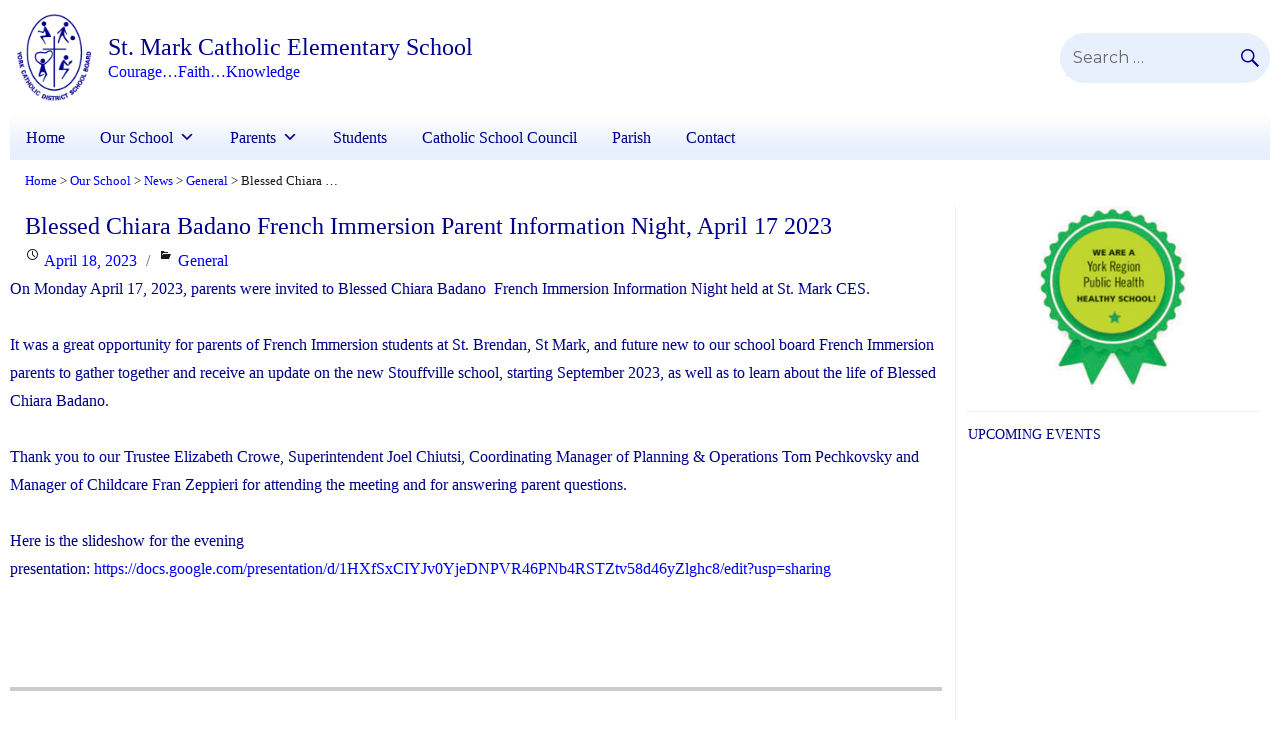

--- FILE ---
content_type: text/html; charset=UTF-8
request_url: https://smk.ycdsb.ca/2023/04/18/blessed-chiara-badano-french-immersion-parent-information-night-april-17-2023/
body_size: 18601
content:
<!DOCTYPE html>
<html dir="ltr" lang="en-CA" prefix="og: https://ogp.me/ns#" class="no-js">
<head>
    <!-- Google Tag Manager -->
    <script>(function(w,d,s,l,i){w[l]=w[l]||[];w[l].push({'gtm.start':
    new Date().getTime(),event:'gtm.js'});var f=d.getElementsByTagName(s)[0],
    j=d.createElement(s),dl=l!='dataLayer'?'&l='+l:'';j.async=true;j.src=
    'https://www.googletagmanager.com/gtm.js?id='+i+dl;f.parentNode.insertBefore(j,f);
    })(window,document,'script','dataLayer','GTM-5W89J7');</script>
    <!-- End Google Tag Manager -->
	<meta charset="UTF-8">
	<meta name="viewport" content="width=device-width, initial-scale=1">
	<link rel="profile" href="http://gmpg.org/xfn/11">
		<link rel="stylesheet" href="https://use.fontawesome.com/releases/v5.6.1/css/all.css" integrity="sha384-gfdkjb5BdAXd+lj+gudLWI+BXq4IuLW5IT+brZEZsLFm++aCMlF1V92rMkPaX4PP" crossorigin="anonymous">
	<script>(function(html){html.className = html.className.replace(/\bno-js\b/,'js')})(document.documentElement);</script>
<title>Blessed Chiara Badano French Immersion Parent Information Night, April 17 2023 - St. Mark Catholic Elementary School</title>

		<!-- All in One SEO 4.5.7.3 - aioseo.com -->
		<meta name="description" content="On Monday April 17, 2023, parents were invited to Blessed Chiara Badano French Immersion Information Night held at St. Mark CES. It was a great opportunity for parents of French Immersion students at St. Brendan, St Mark, and future new to our school board French Immersion parents to gather together and receive an update on" />
		<meta name="robots" content="max-image-preview:large" />
		<link rel="canonical" href="https://smk.ycdsb.ca/2023/04/18/blessed-chiara-badano-french-immersion-parent-information-night-april-17-2023/" />
		<meta name="generator" content="All in One SEO (AIOSEO) 4.5.7.3" />
		<meta property="og:locale" content="en_US" />
		<meta property="og:site_name" content="St. Mark Catholic Elementary School - Courage...Faith...Knowledge" />
		<meta property="og:type" content="article" />
		<meta property="og:title" content="Blessed Chiara Badano French Immersion Parent Information Night, April 17 2023 - St. Mark Catholic Elementary School" />
		<meta property="og:description" content="On Monday April 17, 2023, parents were invited to Blessed Chiara Badano French Immersion Information Night held at St. Mark CES. It was a great opportunity for parents of French Immersion students at St. Brendan, St Mark, and future new to our school board French Immersion parents to gather together and receive an update on" />
		<meta property="og:url" content="https://smk.ycdsb.ca/2023/04/18/blessed-chiara-badano-french-immersion-parent-information-night-april-17-2023/" />
		<meta property="og:image" content="https://smk.ycdsb.ca/wp-content/uploads/sites/87/2023/07/cropped-ycdsb_school_front_Asset-136.png" />
		<meta property="og:image:secure_url" content="https://smk.ycdsb.ca/wp-content/uploads/sites/87/2023/07/cropped-ycdsb_school_front_Asset-136.png" />
		<meta property="og:image:width" content="220" />
		<meta property="og:image:height" content="220" />
		<meta property="article:published_time" content="2023-04-18T17:34:15+00:00" />
		<meta property="article:modified_time" content="2023-04-18T17:41:39+00:00" />
		<meta name="twitter:card" content="summary_large_image" />
		<meta name="twitter:site" content="@SMKycdsb" />
		<meta name="twitter:title" content="Blessed Chiara Badano French Immersion Parent Information Night, April 17 2023 - St. Mark Catholic Elementary School" />
		<meta name="twitter:description" content="On Monday April 17, 2023, parents were invited to Blessed Chiara Badano French Immersion Information Night held at St. Mark CES. It was a great opportunity for parents of French Immersion students at St. Brendan, St Mark, and future new to our school board French Immersion parents to gather together and receive an update on" />
		<meta name="twitter:creator" content="@SMKycdsb" />
		<meta name="twitter:image" content="https://smk.ycdsb.ca/wp-content/uploads/sites/87/2023/07/cropped-ycdsb_school_front_Asset-136.png" />
		<script type="application/ld+json" class="aioseo-schema">
			{"@context":"https:\/\/schema.org","@graph":[{"@type":"BlogPosting","@id":"https:\/\/smk.ycdsb.ca\/2023\/04\/18\/blessed-chiara-badano-french-immersion-parent-information-night-april-17-2023\/#blogposting","name":"Blessed Chiara Badano French Immersion Parent Information Night, April 17 2023 - St. Mark Catholic Elementary School","headline":"Blessed Chiara Badano French Immersion Parent Information Night, April 17 2023","author":{"@id":"https:\/\/smk.ycdsb.ca\/author\/mireille-walterycdsb-ca\/#author"},"publisher":{"@id":"https:\/\/smk.ycdsb.ca\/#organization"},"image":{"@type":"ImageObject","url":"https:\/\/smk.ycdsb.ca\/wp-content\/uploads\/sites\/87\/2023\/07\/cropped-ycdsb_school_front_Asset-136.png","@id":"https:\/\/smk.ycdsb.ca\/#articleImage","width":220,"height":220},"datePublished":"2023-04-18T13:34:15-04:00","dateModified":"2023-04-18T13:41:39-04:00","inLanguage":"en-CA","mainEntityOfPage":{"@id":"https:\/\/smk.ycdsb.ca\/2023\/04\/18\/blessed-chiara-badano-french-immersion-parent-information-night-april-17-2023\/#webpage"},"isPartOf":{"@id":"https:\/\/smk.ycdsb.ca\/2023\/04\/18\/blessed-chiara-badano-french-immersion-parent-information-night-april-17-2023\/#webpage"},"articleSection":"General"},{"@type":"BreadcrumbList","@id":"https:\/\/smk.ycdsb.ca\/2023\/04\/18\/blessed-chiara-badano-french-immersion-parent-information-night-april-17-2023\/#breadcrumblist","itemListElement":[{"@type":"ListItem","@id":"https:\/\/smk.ycdsb.ca\/#listItem","position":1,"name":"Home","item":"https:\/\/smk.ycdsb.ca\/","nextItem":"https:\/\/smk.ycdsb.ca\/2023\/04\/18\/blessed-chiara-badano-french-immersion-parent-information-night-april-17-2023\/#listItem"},{"@type":"ListItem","@id":"https:\/\/smk.ycdsb.ca\/2023\/04\/18\/blessed-chiara-badano-french-immersion-parent-information-night-april-17-2023\/#listItem","position":2,"name":"2023","item":"https:\/\/smk.ycdsb.ca\/2023\/04\/18\/blessed-chiara-badano-french-immersion-parent-information-night-april-17-2023\/","nextItem":"https:\/\/smk.ycdsb.ca\/2023\/04\/#listItem","previousItem":"https:\/\/smk.ycdsb.ca\/#listItem"},{"@type":"ListItem","@id":"https:\/\/smk.ycdsb.ca\/2023\/04\/#listItem","position":3,"name":"April","item":"https:\/\/smk.ycdsb.ca\/2023\/04\/","nextItem":"https:\/\/smk.ycdsb.ca\/2023\/04\/18\/#listItem","previousItem":"https:\/\/smk.ycdsb.ca\/2023\/04\/18\/blessed-chiara-badano-french-immersion-parent-information-night-april-17-2023\/#listItem"},{"@type":"ListItem","@id":"https:\/\/smk.ycdsb.ca\/2023\/04\/18\/#listItem","position":4,"name":"18","item":"https:\/\/smk.ycdsb.ca\/2023\/04\/18\/","nextItem":"https:\/\/smk.ycdsb.ca\/2023\/04\/18\/blessed-chiara-badano-french-immersion-parent-information-night-april-17-2023\/#listItem","previousItem":"https:\/\/smk.ycdsb.ca\/2023\/04\/#listItem"},{"@type":"ListItem","@id":"https:\/\/smk.ycdsb.ca\/2023\/04\/18\/blessed-chiara-badano-french-immersion-parent-information-night-april-17-2023\/#listItem","position":5,"name":"Blessed Chiara Badano French Immersion Parent Information Night, April 17 2023","previousItem":"https:\/\/smk.ycdsb.ca\/2023\/04\/18\/#listItem"}]},{"@type":"Organization","@id":"https:\/\/smk.ycdsb.ca\/#organization","name":"St. Mark Catholic Elementary School","url":"https:\/\/smk.ycdsb.ca\/","logo":{"@type":"ImageObject","url":"https:\/\/smk.ycdsb.ca\/wp-content\/uploads\/sites\/87\/2023\/07\/cropped-ycdsb_school_front_Asset-136.png","@id":"https:\/\/smk.ycdsb.ca\/2023\/04\/18\/blessed-chiara-badano-french-immersion-parent-information-night-april-17-2023\/#organizationLogo","width":220,"height":220},"image":{"@id":"https:\/\/smk.ycdsb.ca\/#organizationLogo"},"sameAs":["https:\/\/twitter.com\/SMKycdsb"]},{"@type":"Person","@id":"https:\/\/smk.ycdsb.ca\/author\/mireille-walterycdsb-ca\/#author","url":"https:\/\/smk.ycdsb.ca\/author\/mireille-walterycdsb-ca\/","name":"Mireille Walter","image":{"@type":"ImageObject","@id":"https:\/\/smk.ycdsb.ca\/2023\/04\/18\/blessed-chiara-badano-french-immersion-parent-information-night-april-17-2023\/#authorImage","url":"https:\/\/secure.gravatar.com\/avatar\/c6079570d7a3880b9c9856a4c988e922?s=96&d=mm&r=g","width":96,"height":96,"caption":"Mireille Walter"}},{"@type":"WebPage","@id":"https:\/\/smk.ycdsb.ca\/2023\/04\/18\/blessed-chiara-badano-french-immersion-parent-information-night-april-17-2023\/#webpage","url":"https:\/\/smk.ycdsb.ca\/2023\/04\/18\/blessed-chiara-badano-french-immersion-parent-information-night-april-17-2023\/","name":"Blessed Chiara Badano French Immersion Parent Information Night, April 17 2023 - St. Mark Catholic Elementary School","description":"On Monday April 17, 2023, parents were invited to Blessed Chiara Badano French Immersion Information Night held at St. Mark CES. It was a great opportunity for parents of French Immersion students at St. Brendan, St Mark, and future new to our school board French Immersion parents to gather together and receive an update on","inLanguage":"en-CA","isPartOf":{"@id":"https:\/\/smk.ycdsb.ca\/#website"},"breadcrumb":{"@id":"https:\/\/smk.ycdsb.ca\/2023\/04\/18\/blessed-chiara-badano-french-immersion-parent-information-night-april-17-2023\/#breadcrumblist"},"author":{"@id":"https:\/\/smk.ycdsb.ca\/author\/mireille-walterycdsb-ca\/#author"},"creator":{"@id":"https:\/\/smk.ycdsb.ca\/author\/mireille-walterycdsb-ca\/#author"},"datePublished":"2023-04-18T13:34:15-04:00","dateModified":"2023-04-18T13:41:39-04:00"},{"@type":"WebSite","@id":"https:\/\/smk.ycdsb.ca\/#website","url":"https:\/\/smk.ycdsb.ca\/","name":"St. Mark Catholic Elementary School","description":"Courage...Faith...Knowledge","inLanguage":"en-CA","publisher":{"@id":"https:\/\/smk.ycdsb.ca\/#organization"}}]}
		</script>
		<!-- All in One SEO -->

<link rel='dns-prefetch' href='//cdn.datatables.net' />
<link rel='dns-prefetch' href='//www.googletagmanager.com' />
<link rel='dns-prefetch' href='//fonts.googleapis.com' />
<link rel="alternate" type="application/rss+xml" title="St. Mark Catholic Elementary School &raquo; Feed" href="https://smk.ycdsb.ca/feed/" />
<link rel="alternate" type="application/rss+xml" title="St. Mark Catholic Elementary School &raquo; Comments Feed" href="https://smk.ycdsb.ca/comments/feed/" />
<script type="text/javascript">
window._wpemojiSettings = {"baseUrl":"https:\/\/s.w.org\/images\/core\/emoji\/14.0.0\/72x72\/","ext":".png","svgUrl":"https:\/\/s.w.org\/images\/core\/emoji\/14.0.0\/svg\/","svgExt":".svg","source":{"concatemoji":"https:\/\/smk.ycdsb.ca\/wp-includes\/js\/wp-emoji-release.min.js?ver=6.1.1"}};
/*! This file is auto-generated */
!function(e,a,t){var n,r,o,i=a.createElement("canvas"),p=i.getContext&&i.getContext("2d");function s(e,t){var a=String.fromCharCode,e=(p.clearRect(0,0,i.width,i.height),p.fillText(a.apply(this,e),0,0),i.toDataURL());return p.clearRect(0,0,i.width,i.height),p.fillText(a.apply(this,t),0,0),e===i.toDataURL()}function c(e){var t=a.createElement("script");t.src=e,t.defer=t.type="text/javascript",a.getElementsByTagName("head")[0].appendChild(t)}for(o=Array("flag","emoji"),t.supports={everything:!0,everythingExceptFlag:!0},r=0;r<o.length;r++)t.supports[o[r]]=function(e){if(p&&p.fillText)switch(p.textBaseline="top",p.font="600 32px Arial",e){case"flag":return s([127987,65039,8205,9895,65039],[127987,65039,8203,9895,65039])?!1:!s([55356,56826,55356,56819],[55356,56826,8203,55356,56819])&&!s([55356,57332,56128,56423,56128,56418,56128,56421,56128,56430,56128,56423,56128,56447],[55356,57332,8203,56128,56423,8203,56128,56418,8203,56128,56421,8203,56128,56430,8203,56128,56423,8203,56128,56447]);case"emoji":return!s([129777,127995,8205,129778,127999],[129777,127995,8203,129778,127999])}return!1}(o[r]),t.supports.everything=t.supports.everything&&t.supports[o[r]],"flag"!==o[r]&&(t.supports.everythingExceptFlag=t.supports.everythingExceptFlag&&t.supports[o[r]]);t.supports.everythingExceptFlag=t.supports.everythingExceptFlag&&!t.supports.flag,t.DOMReady=!1,t.readyCallback=function(){t.DOMReady=!0},t.supports.everything||(n=function(){t.readyCallback()},a.addEventListener?(a.addEventListener("DOMContentLoaded",n,!1),e.addEventListener("load",n,!1)):(e.attachEvent("onload",n),a.attachEvent("onreadystatechange",function(){"complete"===a.readyState&&t.readyCallback()})),(e=t.source||{}).concatemoji?c(e.concatemoji):e.wpemoji&&e.twemoji&&(c(e.twemoji),c(e.wpemoji)))}(window,document,window._wpemojiSettings);
</script>
<style type="text/css">
img.wp-smiley,
img.emoji {
	display: inline !important;
	border: none !important;
	box-shadow: none !important;
	height: 1em !important;
	width: 1em !important;
	margin: 0 0.07em !important;
	vertical-align: -0.1em !important;
	background: none !important;
	padding: 0 !important;
}
</style>
	<link rel='stylesheet' id='wp-block-library-css' href='https://smk.ycdsb.ca/wp-includes/css/dist/block-library/style.min.css?ver=6.1.1' type='text/css' media='all' />
<style id='safe-svg-svg-icon-style-inline-css' type='text/css'>
.safe-svg-cover{text-align:center}.safe-svg-cover .safe-svg-inside{display:inline-block;max-width:100%}.safe-svg-cover svg{height:100%;max-height:100%;max-width:100%;width:100%}

</style>
<link rel='stylesheet' id='ugb-style-css-v2-css' href='https://smk.ycdsb.ca/wp-content/plugins/stackable-ultimate-gutenberg-blocks/dist/deprecated/frontend_blocks_deprecated_v2.css?ver=3.12.8' type='text/css' media='all' />
<style id='ugb-style-css-v2-inline-css' type='text/css'>
:root {--stk-block-width-default-detected: 840px;}
:root {
			--content-width: 840px;
		}
</style>
<link rel='stylesheet' id='mediaelement-css' href='https://smk.ycdsb.ca/wp-includes/js/mediaelement/mediaelementplayer-legacy.min.css?ver=4.2.17' type='text/css' media='all' />
<link rel='stylesheet' id='wp-mediaelement-css' href='https://smk.ycdsb.ca/wp-includes/js/mediaelement/wp-mediaelement.min.css?ver=6.1.1' type='text/css' media='all' />
<link rel='stylesheet' id='view_editor_gutenberg_frontend_assets-css' href='https://smk.ycdsb.ca/wp-content/plugins/wp-views/public/css/views-frontend.css?ver=3.6.19' type='text/css' media='all' />
<style id='view_editor_gutenberg_frontend_assets-inline-css' type='text/css'>
.wpv-sort-list-dropdown.wpv-sort-list-dropdown-style-default > span.wpv-sort-list,.wpv-sort-list-dropdown.wpv-sort-list-dropdown-style-default .wpv-sort-list-item {border-color: #cdcdcd;}.wpv-sort-list-dropdown.wpv-sort-list-dropdown-style-default .wpv-sort-list-item a {color: #444;background-color: #fff;}.wpv-sort-list-dropdown.wpv-sort-list-dropdown-style-default a:hover,.wpv-sort-list-dropdown.wpv-sort-list-dropdown-style-default a:focus {color: #000;background-color: #eee;}.wpv-sort-list-dropdown.wpv-sort-list-dropdown-style-default .wpv-sort-list-item.wpv-sort-list-current a {color: #000;background-color: #eee;}
.wpv-sort-list-dropdown.wpv-sort-list-dropdown-style-default > span.wpv-sort-list,.wpv-sort-list-dropdown.wpv-sort-list-dropdown-style-default .wpv-sort-list-item {border-color: #cdcdcd;}.wpv-sort-list-dropdown.wpv-sort-list-dropdown-style-default .wpv-sort-list-item a {color: #444;background-color: #fff;}.wpv-sort-list-dropdown.wpv-sort-list-dropdown-style-default a:hover,.wpv-sort-list-dropdown.wpv-sort-list-dropdown-style-default a:focus {color: #000;background-color: #eee;}.wpv-sort-list-dropdown.wpv-sort-list-dropdown-style-default .wpv-sort-list-item.wpv-sort-list-current a {color: #000;background-color: #eee;}.wpv-sort-list-dropdown.wpv-sort-list-dropdown-style-grey > span.wpv-sort-list,.wpv-sort-list-dropdown.wpv-sort-list-dropdown-style-grey .wpv-sort-list-item {border-color: #cdcdcd;}.wpv-sort-list-dropdown.wpv-sort-list-dropdown-style-grey .wpv-sort-list-item a {color: #444;background-color: #eeeeee;}.wpv-sort-list-dropdown.wpv-sort-list-dropdown-style-grey a:hover,.wpv-sort-list-dropdown.wpv-sort-list-dropdown-style-grey a:focus {color: #000;background-color: #e5e5e5;}.wpv-sort-list-dropdown.wpv-sort-list-dropdown-style-grey .wpv-sort-list-item.wpv-sort-list-current a {color: #000;background-color: #e5e5e5;}
.wpv-sort-list-dropdown.wpv-sort-list-dropdown-style-default > span.wpv-sort-list,.wpv-sort-list-dropdown.wpv-sort-list-dropdown-style-default .wpv-sort-list-item {border-color: #cdcdcd;}.wpv-sort-list-dropdown.wpv-sort-list-dropdown-style-default .wpv-sort-list-item a {color: #444;background-color: #fff;}.wpv-sort-list-dropdown.wpv-sort-list-dropdown-style-default a:hover,.wpv-sort-list-dropdown.wpv-sort-list-dropdown-style-default a:focus {color: #000;background-color: #eee;}.wpv-sort-list-dropdown.wpv-sort-list-dropdown-style-default .wpv-sort-list-item.wpv-sort-list-current a {color: #000;background-color: #eee;}.wpv-sort-list-dropdown.wpv-sort-list-dropdown-style-grey > span.wpv-sort-list,.wpv-sort-list-dropdown.wpv-sort-list-dropdown-style-grey .wpv-sort-list-item {border-color: #cdcdcd;}.wpv-sort-list-dropdown.wpv-sort-list-dropdown-style-grey .wpv-sort-list-item a {color: #444;background-color: #eeeeee;}.wpv-sort-list-dropdown.wpv-sort-list-dropdown-style-grey a:hover,.wpv-sort-list-dropdown.wpv-sort-list-dropdown-style-grey a:focus {color: #000;background-color: #e5e5e5;}.wpv-sort-list-dropdown.wpv-sort-list-dropdown-style-grey .wpv-sort-list-item.wpv-sort-list-current a {color: #000;background-color: #e5e5e5;}.wpv-sort-list-dropdown.wpv-sort-list-dropdown-style-blue > span.wpv-sort-list,.wpv-sort-list-dropdown.wpv-sort-list-dropdown-style-blue .wpv-sort-list-item {border-color: #0099cc;}.wpv-sort-list-dropdown.wpv-sort-list-dropdown-style-blue .wpv-sort-list-item a {color: #444;background-color: #cbddeb;}.wpv-sort-list-dropdown.wpv-sort-list-dropdown-style-blue a:hover,.wpv-sort-list-dropdown.wpv-sort-list-dropdown-style-blue a:focus {color: #000;background-color: #95bedd;}.wpv-sort-list-dropdown.wpv-sort-list-dropdown-style-blue .wpv-sort-list-item.wpv-sort-list-current a {color: #000;background-color: #95bedd;}
</style>
<link rel='stylesheet' id='classic-theme-styles-css' href='https://smk.ycdsb.ca/wp-includes/css/classic-themes.min.css?ver=1' type='text/css' media='all' />
<style id='global-styles-inline-css' type='text/css'>
body{--wp--preset--color--black: #000000;--wp--preset--color--cyan-bluish-gray: #abb8c3;--wp--preset--color--white: #ffffff;--wp--preset--color--pale-pink: #f78da7;--wp--preset--color--vivid-red: #cf2e2e;--wp--preset--color--luminous-vivid-orange: #ff6900;--wp--preset--color--luminous-vivid-amber: #fcb900;--wp--preset--color--light-green-cyan: #7bdcb5;--wp--preset--color--vivid-green-cyan: #00d084;--wp--preset--color--pale-cyan-blue: #8ed1fc;--wp--preset--color--vivid-cyan-blue: #0693e3;--wp--preset--color--vivid-purple: #9b51e0;--wp--preset--gradient--vivid-cyan-blue-to-vivid-purple: linear-gradient(135deg,rgba(6,147,227,1) 0%,rgb(155,81,224) 100%);--wp--preset--gradient--light-green-cyan-to-vivid-green-cyan: linear-gradient(135deg,rgb(122,220,180) 0%,rgb(0,208,130) 100%);--wp--preset--gradient--luminous-vivid-amber-to-luminous-vivid-orange: linear-gradient(135deg,rgba(252,185,0,1) 0%,rgba(255,105,0,1) 100%);--wp--preset--gradient--luminous-vivid-orange-to-vivid-red: linear-gradient(135deg,rgba(255,105,0,1) 0%,rgb(207,46,46) 100%);--wp--preset--gradient--very-light-gray-to-cyan-bluish-gray: linear-gradient(135deg,rgb(238,238,238) 0%,rgb(169,184,195) 100%);--wp--preset--gradient--cool-to-warm-spectrum: linear-gradient(135deg,rgb(74,234,220) 0%,rgb(151,120,209) 20%,rgb(207,42,186) 40%,rgb(238,44,130) 60%,rgb(251,105,98) 80%,rgb(254,248,76) 100%);--wp--preset--gradient--blush-light-purple: linear-gradient(135deg,rgb(255,206,236) 0%,rgb(152,150,240) 100%);--wp--preset--gradient--blush-bordeaux: linear-gradient(135deg,rgb(254,205,165) 0%,rgb(254,45,45) 50%,rgb(107,0,62) 100%);--wp--preset--gradient--luminous-dusk: linear-gradient(135deg,rgb(255,203,112) 0%,rgb(199,81,192) 50%,rgb(65,88,208) 100%);--wp--preset--gradient--pale-ocean: linear-gradient(135deg,rgb(255,245,203) 0%,rgb(182,227,212) 50%,rgb(51,167,181) 100%);--wp--preset--gradient--electric-grass: linear-gradient(135deg,rgb(202,248,128) 0%,rgb(113,206,126) 100%);--wp--preset--gradient--midnight: linear-gradient(135deg,rgb(2,3,129) 0%,rgb(40,116,252) 100%);--wp--preset--duotone--dark-grayscale: url('#wp-duotone-dark-grayscale');--wp--preset--duotone--grayscale: url('#wp-duotone-grayscale');--wp--preset--duotone--purple-yellow: url('#wp-duotone-purple-yellow');--wp--preset--duotone--blue-red: url('#wp-duotone-blue-red');--wp--preset--duotone--midnight: url('#wp-duotone-midnight');--wp--preset--duotone--magenta-yellow: url('#wp-duotone-magenta-yellow');--wp--preset--duotone--purple-green: url('#wp-duotone-purple-green');--wp--preset--duotone--blue-orange: url('#wp-duotone-blue-orange');--wp--preset--font-size--small: 13px;--wp--preset--font-size--medium: 20px;--wp--preset--font-size--large: 36px;--wp--preset--font-size--x-large: 42px;--wp--preset--spacing--20: 0.44rem;--wp--preset--spacing--30: 0.67rem;--wp--preset--spacing--40: 1rem;--wp--preset--spacing--50: 1.5rem;--wp--preset--spacing--60: 2.25rem;--wp--preset--spacing--70: 3.38rem;--wp--preset--spacing--80: 5.06rem;}:where(.is-layout-flex){gap: 0.5em;}body .is-layout-flow > .alignleft{float: left;margin-inline-start: 0;margin-inline-end: 2em;}body .is-layout-flow > .alignright{float: right;margin-inline-start: 2em;margin-inline-end: 0;}body .is-layout-flow > .aligncenter{margin-left: auto !important;margin-right: auto !important;}body .is-layout-constrained > .alignleft{float: left;margin-inline-start: 0;margin-inline-end: 2em;}body .is-layout-constrained > .alignright{float: right;margin-inline-start: 2em;margin-inline-end: 0;}body .is-layout-constrained > .aligncenter{margin-left: auto !important;margin-right: auto !important;}body .is-layout-constrained > :where(:not(.alignleft):not(.alignright):not(.alignfull)){max-width: var(--wp--style--global--content-size);margin-left: auto !important;margin-right: auto !important;}body .is-layout-constrained > .alignwide{max-width: var(--wp--style--global--wide-size);}body .is-layout-flex{display: flex;}body .is-layout-flex{flex-wrap: wrap;align-items: center;}body .is-layout-flex > *{margin: 0;}:where(.wp-block-columns.is-layout-flex){gap: 2em;}.has-black-color{color: var(--wp--preset--color--black) !important;}.has-cyan-bluish-gray-color{color: var(--wp--preset--color--cyan-bluish-gray) !important;}.has-white-color{color: var(--wp--preset--color--white) !important;}.has-pale-pink-color{color: var(--wp--preset--color--pale-pink) !important;}.has-vivid-red-color{color: var(--wp--preset--color--vivid-red) !important;}.has-luminous-vivid-orange-color{color: var(--wp--preset--color--luminous-vivid-orange) !important;}.has-luminous-vivid-amber-color{color: var(--wp--preset--color--luminous-vivid-amber) !important;}.has-light-green-cyan-color{color: var(--wp--preset--color--light-green-cyan) !important;}.has-vivid-green-cyan-color{color: var(--wp--preset--color--vivid-green-cyan) !important;}.has-pale-cyan-blue-color{color: var(--wp--preset--color--pale-cyan-blue) !important;}.has-vivid-cyan-blue-color{color: var(--wp--preset--color--vivid-cyan-blue) !important;}.has-vivid-purple-color{color: var(--wp--preset--color--vivid-purple) !important;}.has-black-background-color{background-color: var(--wp--preset--color--black) !important;}.has-cyan-bluish-gray-background-color{background-color: var(--wp--preset--color--cyan-bluish-gray) !important;}.has-white-background-color{background-color: var(--wp--preset--color--white) !important;}.has-pale-pink-background-color{background-color: var(--wp--preset--color--pale-pink) !important;}.has-vivid-red-background-color{background-color: var(--wp--preset--color--vivid-red) !important;}.has-luminous-vivid-orange-background-color{background-color: var(--wp--preset--color--luminous-vivid-orange) !important;}.has-luminous-vivid-amber-background-color{background-color: var(--wp--preset--color--luminous-vivid-amber) !important;}.has-light-green-cyan-background-color{background-color: var(--wp--preset--color--light-green-cyan) !important;}.has-vivid-green-cyan-background-color{background-color: var(--wp--preset--color--vivid-green-cyan) !important;}.has-pale-cyan-blue-background-color{background-color: var(--wp--preset--color--pale-cyan-blue) !important;}.has-vivid-cyan-blue-background-color{background-color: var(--wp--preset--color--vivid-cyan-blue) !important;}.has-vivid-purple-background-color{background-color: var(--wp--preset--color--vivid-purple) !important;}.has-black-border-color{border-color: var(--wp--preset--color--black) !important;}.has-cyan-bluish-gray-border-color{border-color: var(--wp--preset--color--cyan-bluish-gray) !important;}.has-white-border-color{border-color: var(--wp--preset--color--white) !important;}.has-pale-pink-border-color{border-color: var(--wp--preset--color--pale-pink) !important;}.has-vivid-red-border-color{border-color: var(--wp--preset--color--vivid-red) !important;}.has-luminous-vivid-orange-border-color{border-color: var(--wp--preset--color--luminous-vivid-orange) !important;}.has-luminous-vivid-amber-border-color{border-color: var(--wp--preset--color--luminous-vivid-amber) !important;}.has-light-green-cyan-border-color{border-color: var(--wp--preset--color--light-green-cyan) !important;}.has-vivid-green-cyan-border-color{border-color: var(--wp--preset--color--vivid-green-cyan) !important;}.has-pale-cyan-blue-border-color{border-color: var(--wp--preset--color--pale-cyan-blue) !important;}.has-vivid-cyan-blue-border-color{border-color: var(--wp--preset--color--vivid-cyan-blue) !important;}.has-vivid-purple-border-color{border-color: var(--wp--preset--color--vivid-purple) !important;}.has-vivid-cyan-blue-to-vivid-purple-gradient-background{background: var(--wp--preset--gradient--vivid-cyan-blue-to-vivid-purple) !important;}.has-light-green-cyan-to-vivid-green-cyan-gradient-background{background: var(--wp--preset--gradient--light-green-cyan-to-vivid-green-cyan) !important;}.has-luminous-vivid-amber-to-luminous-vivid-orange-gradient-background{background: var(--wp--preset--gradient--luminous-vivid-amber-to-luminous-vivid-orange) !important;}.has-luminous-vivid-orange-to-vivid-red-gradient-background{background: var(--wp--preset--gradient--luminous-vivid-orange-to-vivid-red) !important;}.has-very-light-gray-to-cyan-bluish-gray-gradient-background{background: var(--wp--preset--gradient--very-light-gray-to-cyan-bluish-gray) !important;}.has-cool-to-warm-spectrum-gradient-background{background: var(--wp--preset--gradient--cool-to-warm-spectrum) !important;}.has-blush-light-purple-gradient-background{background: var(--wp--preset--gradient--blush-light-purple) !important;}.has-blush-bordeaux-gradient-background{background: var(--wp--preset--gradient--blush-bordeaux) !important;}.has-luminous-dusk-gradient-background{background: var(--wp--preset--gradient--luminous-dusk) !important;}.has-pale-ocean-gradient-background{background: var(--wp--preset--gradient--pale-ocean) !important;}.has-electric-grass-gradient-background{background: var(--wp--preset--gradient--electric-grass) !important;}.has-midnight-gradient-background{background: var(--wp--preset--gradient--midnight) !important;}.has-small-font-size{font-size: var(--wp--preset--font-size--small) !important;}.has-medium-font-size{font-size: var(--wp--preset--font-size--medium) !important;}.has-large-font-size{font-size: var(--wp--preset--font-size--large) !important;}.has-x-large-font-size{font-size: var(--wp--preset--font-size--x-large) !important;}
.wp-block-navigation a:where(:not(.wp-element-button)){color: inherit;}
:where(.wp-block-columns.is-layout-flex){gap: 2em;}
.wp-block-pullquote{font-size: 1.5em;line-height: 1.6;}
</style>
<link rel='stylesheet' id='table-sorter-custom-css-css' href='https://smk.ycdsb.ca/wp-content/plugins/table-sorter/wp-style.css?ver=6.1.1' type='text/css' media='all' />
<link rel='stylesheet' id='rt-fontawsome-css' href='https://smk.ycdsb.ca/wp-content/plugins/the-post-grid/assets/vendor/font-awesome/css/font-awesome.min.css?ver=7.4.2' type='text/css' media='all' />
<link rel='stylesheet' id='rt-tpg-css' href='https://smk.ycdsb.ca/wp-content/plugins/the-post-grid/assets/css/thepostgrid.min.css?ver=7.4.2' type='text/css' media='all' />
<link rel='stylesheet' id='ycdsb_table_style-css' href='https://smk.ycdsb.ca/wp-content/plugins/ycdsb-responsive-table/css/ycdsb-responsive-table.css?ver=6.1.1' type='text/css' media='all' />
<link rel='stylesheet' id='megamenu-css' href='https://smk.ycdsb.ca/wp-content/uploads/sites/87/maxmegamenu/style.css?ver=3c8a4b' type='text/css' media='all' />
<link rel='stylesheet' id='dashicons-css' href='https://smk.ycdsb.ca/wp-includes/css/dashicons.min.css?ver=6.1.1' type='text/css' media='all' />
<link rel='stylesheet' id='widgetopts-styles-css' href='https://smk.ycdsb.ca/wp-content/plugins/widget-options/assets/css/widget-options.css' type='text/css' media='all' />
<link rel='stylesheet' id='parent-style-css' href='https://smk.ycdsb.ca/wp-content/themes/ycdsb2016/style.css?ver=6.1.1' type='text/css' media='all' />
<link rel='stylesheet' id='credtrim-css' href='https://smk.ycdsb.ca/wp-content/themes/ycdsbschools-2016/css/credtrim.css' type='text/css' media='all' />
<link rel='stylesheet' id='jquery-ui-style-css' href='https://smk.ycdsb.ca/wp-content/themes/ycdsb2016/js/jquery-ui/jquery-ui.css?ver=6.1.1' type='text/css' media='all' />
<link rel='stylesheet' id='ycdsb2016-fonts-css' href='https://fonts.googleapis.com/css?family=Merriweather%3A300%2C400%2C700%2C900%2C400italic%2C700italic%2C900italic%7CMontserrat%3A400%2C700%7CInconsolata%3A400&#038;subset=latin%2Clatin-ext' type='text/css' media='all' />
<link rel='stylesheet' id='genericons-css' href='https://smk.ycdsb.ca/wp-content/themes/ycdsb2016/genericons/genericons.css?ver=3.4.1' type='text/css' media='all' />
<link rel='stylesheet' id='icomoon-css' href='https://smk.ycdsb.ca/wp-content/themes/ycdsb2016/css/icomoon.css' type='text/css' media='all' />
<link rel='stylesheet' id='grid-css' href='https://smk.ycdsb.ca/wp-content/themes/ycdsb2016/css/grid.css' type='text/css' media='all' />
<link rel='stylesheet' id='alert-css' href='https://smk.ycdsb.ca/wp-content/themes/ycdsb2016/css/alert.css' type='text/css' media='all' />
<link rel='stylesheet' id='ycdsb2016-style-css' href='https://smk.ycdsb.ca/wp-content/themes/ycdsbschools-2016/style.css?ver=6.1.1' type='text/css' media='all' />
<!--[if lt IE 10]>
<link rel='stylesheet' id='ycdsb2016-ie-css' href='https://smk.ycdsb.ca/wp-content/themes/ycdsb2016/css/ie.css?ver=20150930' type='text/css' media='all' />
<![endif]-->
<!--[if lt IE 9]>
<link rel='stylesheet' id='ycdsb2016-ie8-css' href='https://smk.ycdsb.ca/wp-content/themes/ycdsb2016/css/ie8.css?ver=20151230' type='text/css' media='all' />
<![endif]-->
<!--[if lt IE 8]>
<link rel='stylesheet' id='ycdsb2016-ie7-css' href='https://smk.ycdsb.ca/wp-content/themes/ycdsb2016/css/ie7.css?ver=20150930' type='text/css' media='all' />
<![endif]-->
<link rel='stylesheet' id='datatables-style-css' href='//cdn.datatables.net/1.10.11/css/jquery.dataTables.css?ver=6.1.1' type='text/css' media='all' />
<link rel='stylesheet' id='toolset-select2-css-css' href='https://smk.ycdsb.ca/wp-content/plugins/cred-frontend-editor/vendor/toolset/toolset-common/res/lib/select2/select2.css?ver=6.1.1' type='text/css' media='screen' />
<script type='text/javascript' src='https://smk.ycdsb.ca/wp-content/plugins/cred-frontend-editor/vendor/toolset/common-es/public/toolset-common-es-frontend.js?ver=175000' id='toolset-common-es-frontend-js'></script>
<script type='text/javascript' id='ugb-block-frontend-js-v2-js-extra'>
/* <![CDATA[ */
var stackable = {"restUrl":"https:\/\/smk.ycdsb.ca\/wp-json\/"};
/* ]]> */
</script>
<script type='text/javascript' src='https://smk.ycdsb.ca/wp-content/plugins/stackable-ultimate-gutenberg-blocks/dist/deprecated/frontend_blocks_deprecated_v2.js?ver=3.12.8' id='ugb-block-frontend-js-v2-js'></script>
<script type='text/javascript' src='https://smk.ycdsb.ca/wp-includes/js/jquery/jquery.min.js?ver=3.6.1' id='jquery-core-js'></script>
<script type='text/javascript' src='https://smk.ycdsb.ca/wp-includes/js/jquery/jquery-migrate.min.js?ver=3.3.2' id='jquery-migrate-js'></script>
<script type='text/javascript' src='https://smk.ycdsb.ca/wp-content/plugins/table-sorter/jquery.tablesorter.min.js?ver=6.1.1' id='table-sorter-js'></script>
<script type='text/javascript' src='https://smk.ycdsb.ca/wp-content/plugins/table-sorter/jquery.metadata.js?ver=2.2' id='table-sorter-metadata-js'></script>
<script type='text/javascript' src='https://smk.ycdsb.ca/wp-content/plugins/table-sorter/wp-script.js?ver=2.2' id='table-sorter-custom-js-js'></script>
<!--[if lt IE 9]>
<script type='text/javascript' src='https://smk.ycdsb.ca/wp-content/themes/ycdsb2016/js/html5.js?ver=3.7.3' id='ycdsb2016-html5-js'></script>
<![endif]-->

<!-- Google tag (gtag.js) snippet added by Site Kit -->
<!-- Google Analytics snippet added by Site Kit -->
<script type='text/javascript' src='https://www.googletagmanager.com/gtag/js?id=GT-5N2K33KM' id='google_gtagjs-js' async></script>
<script type='text/javascript' id='google_gtagjs-js-after'>
window.dataLayer = window.dataLayer || [];function gtag(){dataLayer.push(arguments);}
gtag("set","linker",{"domains":["smk.ycdsb.ca"]});
gtag("js", new Date());
gtag("set", "developer_id.dZTNiMT", true);
gtag("config", "GT-5N2K33KM");
</script>
<link rel="https://api.w.org/" href="https://smk.ycdsb.ca/wp-json/" /><link rel="alternate" type="application/json" href="https://smk.ycdsb.ca/wp-json/wp/v2/posts/5785" /><link rel="EditURI" type="application/rsd+xml" title="RSD" href="https://smk.ycdsb.ca/xmlrpc.php?rsd" />
<link rel="wlwmanifest" type="application/wlwmanifest+xml" href="https://smk.ycdsb.ca/wp-includes/wlwmanifest.xml" />
<link rel='shortlink' href='https://smk.ycdsb.ca/?p=5785' />
<link rel="alternate" type="application/json+oembed" href="https://smk.ycdsb.ca/wp-json/oembed/1.0/embed?url=https%3A%2F%2Fsmk.ycdsb.ca%2F2023%2F04%2F18%2Fblessed-chiara-badano-french-immersion-parent-information-night-april-17-2023%2F" />
<link rel="alternate" type="text/xml+oembed" href="https://smk.ycdsb.ca/wp-json/oembed/1.0/embed?url=https%3A%2F%2Fsmk.ycdsb.ca%2F2023%2F04%2F18%2Fblessed-chiara-badano-french-immersion-parent-information-night-april-17-2023%2F&#038;format=xml" />
<style>
		@font-face {
font-family: 'cat_post';
src: url('https://smk.ycdsb.ca/wp-content/plugins/category-posts/icons/font/cat_post.eot?58348147');
src: url('https://smk.ycdsb.ca/wp-content/plugins/category-posts/icons/font/cat_post.eot?58348147#iefix') format('embedded-opentype'),
	   url('https://smk.ycdsb.ca/wp-content/plugins/category-posts/icons/font/cat_post.woff2?58348147') format('woff2'),
	   url('https://smk.ycdsb.ca/wp-content/plugins/category-posts/icons/font/cat_post.woff?58348147') format('woff'),
	   url('https://smk.ycdsb.ca/wp-content/plugins/category-posts/icons/font/cat_post.ttf?58348147') format('truetype');
 font-weight: normal;
 font-style: normal;
}

#category-posts-2-internal ul {padding: 0;}
#category-posts-2-internal .cat-post-item img {max-width: initial; max-height: initial; margin: initial;}
#category-posts-2-internal .cat-post-author {margin-bottom: 0;}
#category-posts-2-internal .cat-post-thumbnail {margin: 5px 10px 5px 0;}
#category-posts-2-internal .cat-post-item:before {content: ""; clear: both;}
#category-posts-2-internal .cat-post-excerpt-more {display: inline-block;}
#category-posts-2-internal .cat-post-item {list-style: none; margin: 3px 0 10px; padding: 3px 0;}
#category-posts-2-internal .cat-post-current .cat-post-title {font-weight: bold; text-transform: uppercase;}
#category-posts-2-internal [class*=cat-post-tax] {font-size: 0.85em;}
#category-posts-2-internal [class*=cat-post-tax] * {display:inline-block;}
#category-posts-2-internal .cat-post-item:after {content: ""; display: table;	clear: both;}
#category-posts-2-internal .cat-post-item .cat-post-title {overflow: hidden;text-overflow: ellipsis;white-space: initial;display: -webkit-box;-webkit-line-clamp: 2;-webkit-box-orient: vertical;padding-bottom: 0 !important;}
#category-posts-2-internal .cat-post-thumbnail span {position:relative; display:inline-block;}
#category-posts-2-internal .cat-post-format:after {font-family: "cat_post"; position:absolute; color:#FFFFFF; font-size:64px; line-height: 1; top:10%; left:10%;}
#category-posts-2-internal .cat-post-format-aside:after { content: '\f0f6'; }
#category-posts-2-internal .cat-post-format-chat:after { content: '\e802'; }
#category-posts-2-internal .cat-post-format-gallery:after { content: '\e805'; }
#category-posts-2-internal .cat-post-format-link:after { content: '\e809'; }
#category-posts-2-internal .cat-post-format-image:after { content: '\e800'; }
#category-posts-2-internal .cat-post-format-quote:after { content: '\f10d'; }
#category-posts-2-internal .cat-post-format-status:after { content: '\e80a'; }
#category-posts-2-internal .cat-post-format-video:after { content: '\e801'; }
#category-posts-2-internal .cat-post-format-audio:after { content: '\e803'; }
#category-posts-2-internal .cat-post-item:after {content: ""; display: table;	clear: both;}
#category-posts-2-internal .cat-post-thumbnail {display:block; float:left; margin:5px 10px 5px 0;}
#category-posts-2-internal .cat-post-crop {overflow:hidden;display:block;}
#category-posts-2-internal p {margin:5px 0 0 0}
#category-posts-2-internal li > div {margin:5px 0 0 0; clear:both;}
#category-posts-2-internal .dashicons {vertical-align:middle;}
#category-posts-2-internal .cat-post-thumbnail .cat-post-crop img {height: 597px;}
#category-posts-2-internal .cat-post-thumbnail .cat-post-crop img {width: 1008px;}
#category-posts-2-internal .cat-post-thumbnail .cat-post-crop img {object-fit: cover; max-width: 100%; display: block;}
#category-posts-2-internal .cat-post-thumbnail .cat-post-crop-not-supported img {width: 100%;}
#category-posts-2-internal .cat-post-thumbnail {max-width:100%;}
#category-posts-2-internal .cat-post-item img {margin: initial;}
#category-posts-2-internal .cat-post-scale img {margin: initial; padding-bottom: 0 !important; -webkit-transition: all 0.3s ease; -moz-transition: all 0.3s ease; -ms-transition: all 0.3s ease; -o-transition: all 0.3s ease; transition: all 0.3s ease;}
#category-posts-2-internal .cat-post-scale:hover img {-webkit-transform: scale(1.1, 1.1); -ms-transform: scale(1.1, 1.1); transform: scale(1.1, 1.1);}
</style>
		<meta name="generator" content="Site Kit by Google 1.170.0" />
        <script>

            jQuery(window).on('elementor/frontend/init', function () {
                var previewIframe = jQuery('#elementor-preview-iframe').get(0);

                // Attach a load event listener to the preview iframe
                jQuery(previewIframe).on('load', function () {
                    var tpg_selector = tpg_str_rev("nottub-tropmi-gpttr nottub-aera-noitces-dda-rotnemele");

                    var logo = "https://smk.ycdsb.ca/wp-content/plugins/the-post-grid";
                    var log_path = tpg_str_rev("gvs.04x04-noci/segami/stessa/");

                    jQuery('<div class="' + tpg_selector + '" style="vertical-align: bottom;margin-left: 5px;"><img src="' + logo + log_path + '" alt="TPG"/></div>').insertBefore(".elementor-add-section-drag-title");
                });

            });
        </script>
        <style>
            :root {
                --tpg-primary-color: #0d6efd;
                --tpg-secondary-color: #0654c4;
                --tpg-primary-light: #c4d0ff
            }

                    </style>

		<meta name="google-site-verification" content="Od4ymKIBIfGd2HXnXVwOvLQMWh0vYIM40iL0MrZc-7U"> <script> window.addEventListener("load",function(){ var c={script:false,link:false}; function ls(s) { if(!['script','link'].includes(s)||c[s]){return;}c[s]=true; var d=document,f=d.getElementsByTagName(s)[0],j=d.createElement(s); if(s==='script'){j.async=true;j.src='https://smk.ycdsb.ca/wp-content/plugins/wp-views/vendor/toolset/blocks/public/js/frontend.js?v=1.6.15';}else{ j.rel='stylesheet';j.href='https://smk.ycdsb.ca/wp-content/plugins/wp-views/vendor/toolset/blocks/public/css/style.css?v=1.6.15';} f.parentNode.insertBefore(j, f); }; function ex(){ls('script');ls('link')} window.addEventListener("scroll", ex, {once: true}); if (('IntersectionObserver' in window) && ('IntersectionObserverEntry' in window) && ('intersectionRatio' in window.IntersectionObserverEntry.prototype)) { var i = 0, fb = document.querySelectorAll("[class^='tb-']"), o = new IntersectionObserver(es => { es.forEach(e => { o.unobserve(e.target); if (e.intersectionRatio > 0) { ex();o.disconnect();}else{ i++;if(fb.length>i){o.observe(fb[i])}} }) }); if (fb.length) { o.observe(fb[i]) } } }) </script>
	<noscript>
		<link rel="stylesheet" href="https://smk.ycdsb.ca/wp-content/plugins/wp-views/vendor/toolset/blocks/public/css/style.css">
	</noscript><link rel="icon" href="https://smk.ycdsb.ca/wp-content/uploads/sites/87/2016/10/cropped-ycdsb-app-icon-32x32.jpg" sizes="32x32" />
<link rel="icon" href="https://smk.ycdsb.ca/wp-content/uploads/sites/87/2016/10/cropped-ycdsb-app-icon-192x192.jpg" sizes="192x192" />
<link rel="apple-touch-icon" href="https://smk.ycdsb.ca/wp-content/uploads/sites/87/2016/10/cropped-ycdsb-app-icon-180x180.jpg" />
<meta name="msapplication-TileImage" content="https://smk.ycdsb.ca/wp-content/uploads/sites/87/2016/10/cropped-ycdsb-app-icon-270x270.jpg" />
<style type="text/css">/** Mega Menu CSS: fs **/</style>
	
</head>

<body class="post-template-default single single-post postid-5785 single-format-standard sp-easy-accordion-enabled rttpg rttpg-7.4.2 radius-frontend rttpg-body-wrap rttpg-flaticon mega-menu-primary group-blog">
<!-- Google Tag Manager (noscript) -->
<noscript><iframe src="https://www.googletagmanager.com/ns.html?id=GTM-5W89J7"
height="0" width="0" style="display:none;visibility:hidden"></iframe></noscript>
<!-- End Google Tag Manager (noscript) -->
<div id="page" class="site">
<!--
    <div class="footer-branding">
  
        <div class="accent1-box"><p><a href="https://www.ycdsb.ca">York Catholic District School Board</a></p></div><div class="accent2-box"><p>&nbsp;</p></div><div class="accent3-box"><p>&nbsp;</p></div><div class="accent4-box"><p>&nbsp;</p></div><div class="accent5-box"><p>&nbsp;</p></div>

    </div>
-->

<div class="site-inner" style="  ">
		<header id="masthead" class="site-header " role="banner"  style=" " >
            <a class="skip-link screen-reader-text" href="#site-header-menu">Skip to nav</a>
                        <div class="clear"></div>
			<div class="site-header-main">
				<div class="site-branding ">
                    <div class="col-xs-10 col-sm-9 col-md-9 col-lg-10" style=" margin: 0px; padding: 0px;">
                    <div class="header-title">
                                                <div class="col-xs-2 col-sm-2 col-md-2 col-lg-1 header_title_01" style=" padding:0px; margin: 0px; display: flex;  align-items: center; ">
                        <div class="header-image"><a href="https://smk.ycdsb.ca/" rel="home"><img src="https://smk.ycdsb.ca/wp-content/uploads/sites/87/2023/07/cropped-ycdsb_school_front_Asset-136.png" height="220" width="220" alt="St. Mark Catholic Elementary School" /></a></div>
                            </div>
                        <div class="col-xs-10 col-sm-10 col-md-10 col-lg-11 header_title_01" style="margin: 0px; display: flex;  align-items: center; padding-right: 0px; padding-left: 10px;">
                        <div class="header-text">
                                                
                                                    <p class="site-title"><a href="https://smk.ycdsb.ca/" rel="home">St. Mark Catholic Elementary School</a></p>
                                                    <p class="site-description">Courage…Faith…Knowledge</p>
                                                                        </div>
                            </div>
                                            </div>
                        </div>
                    <!--
                      <div class="col-xs-2 col-sm-3 col-md-3 col-lg-2 mobile_display_none_01" style=" margin: 0px; padding: 0px;">
                         <div class="col-xs-9 col-sm-12 col-md-12 col-lg-12 header_title_02" style="display: flex;  align-items: center; padding-left: 0px;">
                   [gtranslate]
                             </div>
  
                        </div>
                    -->
                    <div class="col-xs-2 col-sm-3 col-md-3 col-lg-2 mobile_display_none_01" style=" margin: 0px; padding: 0px;">
                         <div class="col-xs-9 col-sm-12 col-md-12 col-lg-12 header_title_02" style="display: flex;  align-items: center; padding-left: 0px;">
                    <div class="header-search">
                        
<form role="search" method="get" class="search-form" action="https://smk.ycdsb.ca/">
	<label>
		<span class="screen-reader-text">Search for:</span>
		<input type="search" class="search-field" placeholder="Search &hellip;" value="" name="s" title="Search for:" />
	</label>
	<button type="submit" class="search-submit"><span class="screen-reader-text">Search</span></button>
</form>
                    </div>
                             </div>
  
                        </div>
                    
                                   <div class="col-xs-2 col-sm-3 col-md-3 col-lg-2 desk_display_none_01" style=" margin: 0px; padding: 0px;">

                        <div class="col-xs-12 col-sm-12 col-md-12 col-lg-12 header_title_02 desk_display_none_01" style="margin: 0px; padding: 0px; display: flex;  align-items: center;">
                            <button id="menu-toggle" class="menu-toggle_01"><img src="https://www.ycdsb.ca/wp-content/uploads/ycdsb_Asset-451.svg" alt="menu" style="width: 100%; max-width: 50px;"></button>
                            </div>
                        </div>
                    
				</div><!-- .site-branding -->

				                <a class="skip-link screen-reader-text" href="#content">Skip to content</a>
					

					<div id="site-header-menu" class="site-header-menu">
                        
                                                 <div class="secondary-header-search desk_display_none_01" >
               
                        
<form role="search" method="get" class="search-form" action="https://smk.ycdsb.ca/">
	<label>
		<span class="screen-reader-text">Search for:</span>
		<input type="search" class="search-field" placeholder="Search &hellip;" value="" name="s" title="Search for:" />
	</label>
	<button type="submit" class="search-submit"><span class="screen-reader-text">Search</span></button>
</form>
                 
                             </div>
                        
													<nav id="site-navigation" class="main-navigation" role="navigation" aria-label="Primary Menu">
								<div id="mega-menu-wrap-primary" class="mega-menu-wrap"><div class="mega-menu-toggle"><div class="mega-toggle-blocks-left"></div><div class="mega-toggle-blocks-center"></div><div class="mega-toggle-blocks-right"><div class='mega-toggle-block mega-menu-toggle-block mega-toggle-block-1' id='mega-toggle-block-1' tabindex='0'><span class='mega-toggle-label' role='button' aria-expanded='false'><span class='mega-toggle-label-closed'>MENU</span><span class='mega-toggle-label-open'>MENU</span></span></div></div></div><ul id="mega-menu-primary" class="mega-menu max-mega-menu mega-menu-horizontal mega-no-js" data-event="hover_intent" data-effect="fade_up" data-effect-speed="200" data-effect-mobile="disabled" data-effect-speed-mobile="0" data-mobile-force-width="false" data-second-click="go" data-document-click="collapse" data-vertical-behaviour="standard" data-breakpoint="909" data-unbind="true" data-mobile-state="collapse_all" data-hover-intent-timeout="300" data-hover-intent-interval="100"><li class='mega-menu-item mega-menu-item-type-post_type mega-menu-item-object-page mega-menu-item-home mega-align-bottom-left mega-menu-flyout mega-menu-item-515' id='mega-menu-item-515'><a class="mega-menu-link" href="https://smk.ycdsb.ca/" tabindex="0">Home</a></li><li class='mega-menu-item mega-menu-item-type-post_type mega-menu-item-object-page mega-menu-item-has-children mega-align-bottom-left mega-menu-flyout mega-menu-item-516' id='mega-menu-item-516'><a class="mega-menu-link" href="https://smk.ycdsb.ca/our-school/" aria-haspopup="true" aria-expanded="false" tabindex="0">Our School<span class="mega-indicator"></span></a>
<ul class="mega-sub-menu">
<li class='mega-menu-item mega-menu-item-type-post_type mega-menu-item-object-page mega-menu-item-5896' id='mega-menu-item-5896'><a class="mega-menu-link" href="https://smk.ycdsb.ca/news/">News</a></li><li class='mega-menu-item mega-menu-item-type-post_type mega-menu-item-object-page mega-menu-item-5857' id='mega-menu-item-5857'><a class="mega-menu-link" href="https://smk.ycdsb.ca/newsletter/">Newsletter</a></li><li class='mega-menu-item mega-menu-item-type-post_type mega-menu-item-object-page mega-menu-item-526' id='mega-menu-item-526'><a class="mega-menu-link" href="https://smk.ycdsb.ca/our-school/calendar/">Calendar</a></li><li class='mega-menu-item mega-menu-item-type-post_type mega-menu-item-object-page mega-menu-item-523' id='mega-menu-item-523'><a class="mega-menu-link" href="https://smk.ycdsb.ca/our-school/staff-directory/">Staff Directory</a></li><li class='mega-menu-item mega-menu-item-type-post_type mega-menu-item-object-page mega-menu-item-524' id='mega-menu-item-524'><a class="mega-menu-link" href="https://smk.ycdsb.ca/our-school/namesake/">Namesake</a></li><li class='mega-menu-item mega-menu-item-type-post_type mega-menu-item-object-page mega-menu-item-527' id='mega-menu-item-527'><a class="mega-menu-link" href="https://smk.ycdsb.ca/our-school/dress-code/">Dress Code</a></li><li class='mega-menu-item mega-menu-item-type-post_type mega-menu-item-object-page mega-menu-item-528' id='mega-menu-item-528'><a class="mega-menu-link" href="https://smk.ycdsb.ca/our-school/pick-updrop-off-routine/">Pick Up/Drop Off Routine</a></li><li class='mega-menu-item mega-menu-item-type-custom mega-menu-item-object-custom mega-menu-item-570' id='mega-menu-item-570'><a class="mega-menu-link" href="http://www.ycdsb.ca/admissions">Registration</a></li><li class='mega-menu-item mega-menu-item-type-post_type mega-menu-item-object-page mega-menu-item-525' id='mega-menu-item-525'><a class="mega-menu-link" href="https://smk.ycdsb.ca/our-school/child-care/">Child Care</a></li><li class='mega-menu-item mega-menu-item-type-post_type mega-menu-item-object-page mega-menu-item-569' id='mega-menu-item-569'><a class="mega-menu-link" href="https://smk.ycdsb.ca/our-school/student-transportation/">Transportation</a></li></ul>
</li><li class='mega-menu-item mega-menu-item-type-post_type mega-menu-item-object-page mega-menu-item-has-children mega-align-bottom-left mega-menu-flyout mega-menu-item-518' id='mega-menu-item-518'><a class="mega-menu-link" href="https://smk.ycdsb.ca/parents/" aria-haspopup="true" aria-expanded="false" tabindex="0">Parents<span class="mega-indicator"></span></a>
<ul class="mega-sub-menu">
<li class='mega-menu-item mega-menu-item-type-custom mega-menu-item-object-custom mega-menu-item-5526' id='mega-menu-item-5526'><a class="mega-menu-link" href="https://www.ycdsb.ca/2022/04/14/school-day-qa/">School Day Q+A</a></li></ul>
</li><li class='mega-menu-item mega-menu-item-type-post_type mega-menu-item-object-page mega-align-bottom-left mega-menu-flyout mega-menu-item-519' id='mega-menu-item-519'><a class="mega-menu-link" href="https://smk.ycdsb.ca/students/" tabindex="0">Students</a></li><li class='mega-menu-item mega-menu-item-type-post_type mega-menu-item-object-page mega-align-bottom-left mega-menu-flyout mega-menu-item-520' id='mega-menu-item-520'><a class="mega-menu-link" href="https://smk.ycdsb.ca/csc/" tabindex="0">Catholic School Council</a></li><li class='mega-menu-item mega-menu-item-type-custom mega-menu-item-object-custom mega-align-bottom-left mega-menu-flyout mega-menu-item-522' id='mega-menu-item-522'><a class="mega-menu-link" href="http://stmarkstouffville.ca/" tabindex="0">Parish</a></li><li class='mega-menu-item mega-menu-item-type-post_type mega-menu-item-object-page mega-align-bottom-left mega-menu-flyout mega-menu-item-521' id='mega-menu-item-521'><a class="mega-menu-link" href="https://smk.ycdsb.ca/contact/" tabindex="0">Contact</a></li></ul></div>							</nav><!-- .main-navigation -->
						                        
					</div><!-- .site-header-menu -->
                
                
                <!-- .site-header-menu mobile -->
  
                
                
                
							</div><!-- .site-header-main -->
		</header><!-- .site-header -->


            
               
                    <div class="breadcrumbs site-header" typeof="BreadcrumbList" vocab="http://schema.org/">
                        <!-- Breadcrumb NavXT 7.2.0 -->
<span property="itemListElement" typeof="ListItem"><a property="item" typeof="WebPage" href="https://smk.ycdsb.ca" class="home"><span property="name">Home</span></a><meta property="position" content="1"></span> &gt; <span property="itemListElement" typeof="ListItem"><a property="item" typeof="WebPage" title="Go to Our School." href="https://smk.ycdsb.ca/our-school/" class="post post-page"><span property="name">Our School</span></a><meta property="position" content="2"></span> &gt; <span property="itemListElement" typeof="ListItem"><a property="item" typeof="WebPage" title="Go to News." href="https://smk.ycdsb.ca/our-school/news/" class="post-root post post-post"><span property="name">News</span></a><meta property="position" content="3"></span> &gt; <span property="itemListElement" typeof="ListItem"><a property="item" typeof="WebPage" title="Go to the General category archives." href="https://smk.ycdsb.ca/category/general/" class="taxonomy category"><span property="name">General</span></a><meta property="position" content="4"></span> &gt; <span property="itemListElement" typeof="ListItem"><span property="name">Blessed Chiara Badano French Immersion Parent Information Night, April 17 2023</span><meta property="position" content="5"></span>                    </div>
    
                    </div>

<div class="site-inner">
    <div class="site-header">
 <div class="col-xs-12 col-sm-12 col-lg-12" style=" margin: 0px; padding:0px;">
<div id="primary" class="content-area">
	<main id="main" class="site-main" role="main">
		
<article id="post-5785" class="post-5785 post type-post status-publish format-standard hentry category-general">
	<header class="entry-header">
		<h1 class="entry-title">Blessed Chiara Badano French Immersion Parent Information Night, April 17 2023</h1>        <div class="entry-footer">
            <span class="posted-on"><span class="screen-reader-text">Posted on </span><span class="genericon genericon-time"></span><a href="https://smk.ycdsb.ca/2023/04/18/" rel="bookmark"> <time class="entry-date published" datetime="2023-04-18T13:34:15-04:00">April 18, 2023</time><time class="updated" datetime="2023-04-18T13:41:39-04:00">April 18, 2023</time></a></span><span class="cat-links"><span class="screen-reader-text">Categories </span><span class="genericon genericon-category"></span> <a href="https://smk.ycdsb.ca/category/general/" rel="category tag">General</a></span>                    </div>
	</header><!-- .entry-header -->

	
	
	<div class="entry-content">
		<p>On Monday April 17, 2023, parents were invited to Blessed Chiara Badano  French Immersion Information Night held at St. Mark CES.</p>
<p>It was a great opportunity for parents of French Immersion students at St. Brendan, St Mark, and future new to our school board French Immersion parents to gather together and receive an update on the new Stouffville school, starting September 2023, as well as to learn about the life of Blessed Chiara Badano.</p>
<p>Thank you to our Trustee Elizabeth Crowe, Superintendent Joel Chiutsi, Coordinating Manager of Planning &amp; Operations Tom Pechkovsky and Manager of Childcare Fran Zeppieri for attending the meeting and for answering parent questions.</p>
<p>Here is the slideshow for the evening presentation: <a href="https://docs.google.com/presentation/d/1HXfSxCIYJv0YjeDNPVR46PNb4RSTZtv58d46yZlghc8/edit?usp=sharing">https://docs.google.com/presentation/d/1HXfSxCIYJv0YjeDNPVR46PNb4RSTZtv58d46yZlghc8/edit?usp=sharing</a></p>
<p>&nbsp;</p>
	</div><!-- .entry-content -->
</article><!-- #post-## -->

	<nav class="navigation post-navigation" aria-label="Posts">
		<h2 class="screen-reader-text">Post navigation</h2>
		<div class="nav-links"><div class="nav-previous"><a href="https://smk.ycdsb.ca/2023/03/26/csc-meeting-march-29-2023/" rel="prev"><span class="meta-nav" aria-hidden="true">Previous Story</span> <span class="screen-reader-text">Previous post:</span> <span class="post-title">CSC Meeting March 29, 2023</span></a></div><div class="nav-next"><a href="https://smk.ycdsb.ca/2023/05/06/2023-distinguished-alumni-award-winners/" rel="next"><span class="meta-nav" aria-hidden="true">Next Story</span> <span class="screen-reader-text">Next post:</span> <span class="post-title">2023 Distinguished Alumni Award Winners</span></a></div></div>
	</nav>
	</main><!-- .site-main -->

</div><!-- .content-area -->


	<aside id="secondary" class="sidebar widget-area" role="complementary">

                
        		
				                        
        <!-- Sidebar content -->
        <section id="text-14" class="widget widget_text">			<div class="textwidget"><p><a href="https://www.york.ca/health/healthy-schools" target="_blank" rel="noopener"><img decoding="async" class="aligncenter" style="max-width: 150px;" src="https://smk.ycdsb.ca/wp-content/uploads/sites/87/2023/11/York-Region-Public-Healths-Healthy-Schools-Seal-1.jpg" alt="York-Region-Public-Healths-Healthy-Schools-Sea" /></a></p>
</div>
		</section><section id="text-12" class="widget widget_text"><h2 class="widget-title">Upcoming Events</h2>			<div class="textwidget"><p class="p1"><span class="s1"><iframe loading="lazy" src="https://calendar.google.com/calendar/embed?showTitle=0&amp;showNav=0&amp;showDate=0&amp;showPrint=0&amp;showTabs=0&amp;showCalendars=0&amp;showTz=0&amp;mode=AGENDA&amp;height=300&amp;wkst=1&amp;bgcolor=%23FFFFFF&amp;src=smk@ycdsb.ca&amp;color=%23004183&amp;src=ycdsbk12.ca_4tepqngmnt9htbg435bmbpf3tg%40group.calendar.google.com&amp;color=%23711616&amp;ctz=America%2FToronto" style="border-width:0;height:300px;" frameborder="0" scrolling="no"></iframe><a href="https://smk.ycdsb.ca/our-school/calendar" style="float:right;margin:0.5em 0;">View Full Calendar</a></span></p>
</div>
		</section><section id="category-posts-2" class="widget cat-post-widget"><h2 class="widget-title">SMK Weekly Update</h2><ul id="category-posts-2-internal" class="category-posts-internal">
<li class='cat-post-item'><div><a class="cat-post-thumbnail cat-post-scale" href="https://smk.ycdsb.ca/2025/02/23/weekly-update-february-24-28-2025/" title="Weekly Update:  February 24-28, 2025"><span class="cat-post-crop cat-post-format cat-post-format-standard"><img width="1008" height="597" src="https://smk.ycdsb.ca/wp-content/uploads/sites/87/2025/02/SMK-Anti-Bullying-Week-Theme-Days_Feb2025.jpg" class="attachment- size- wp-post-image" alt="" decoding="async" loading="lazy" data-cat-posts-width="1008" data-cat-posts-height="597" /></span></a></div><div>
<a class="cat-post-title" href="https://smk.ycdsb.ca/2025/02/23/weekly-update-february-24-28-2025/" rel="bookmark">Weekly Update:  February 24-28, 2025</a></div></li></ul>
</section>        <!-- #sidebar content -->
        
        <!-- Learning Commons pages -->
                <!-- google site button -->
                
        <!-- twitter, student inquiry, video -->
                
        <!-- sub-pages -->
                
        <!-- public library links -->
                <!-- #learning commons pages -->
        
        <!-- Safe Arrival procedure -->
                <!-- #safe arrival -->
        <!-- Uniform supplier website -->
                <!-- /uniform supplier -->
		
		<!-- csc resources -->
        		<!-- /csc resources -->
		<!-- board quick links -->
        
          
		<!-- /board quick links -->
        
                
        			</aside><!-- .sidebar .widget-area -->

		</div><!-- .site-content -->
	</div><!-- .site-inner -->
<div class="site-inner">
    <div class="site-header">
<div class="col-xs-12 col-sm-12 col-lg-12" style="background-size:cover; background-repeat: no-repeat;  margin: 0px; padding: 0px; background-image: url(https://www.ycdsb.ca/wp-content/uploads/Footer_bg_small-1.jpg); background-position:bottom; ">
<footer id="colophon" class="site-footer" role="contentinfo">

			<div class="site-info">
				<aside id="content-bottom-widgets" class="content-bottom-widgets" role="complementary">
                   <!-- <div class="widget-area"> -->
                     <div class="col-xs-12 col-sm-12 col-md-6 col-lg-6" style="margin: 0px; padding: 0px; ">
                    <div class="col-xs-12 col-sm-6 col-md-6 col-lg-6" style=" ">
                        <section class="widget widget_text">
                            <h2 class="widget-title" >School Information</h2>
                            <div class="textwidget">
                                <p><a href="https://google.ca/maps/place/333 Glad Park Ave., Stouffville, ON" target="_blank" aria-label=" School address on google map (Link opens in a new tab)" >333 Glad Park Ave., Stouffville L4A 1E4</a><br /><strong>Phone</strong>: 905-640-2915<br /><strong>Fax</strong>: 905-640-8188<p><strong>Class Hours</strong>: 8:15 AM - 2:45 PM</p></p><div class='school-features'><div class="school-feature-box"><p><i class="fas fa-male accent3 accent0"></i><i class="fas fa-female accent3 accent0"></i> Appropriate Dress</p></div><div class="school-feature-box"><p><nobr><img src="https://smk.ycdsb.ca/wp-content/themes/ycdsbschools-2016/images/nut_safe_blue.svg" alt="" /> Nut Safe</nobr></p></div><div class="school-feature-box"><p><i class="fas fa-leaf accent4 accent0"></i> Fragrance/Scent Safe</p></div></div>                            </div>
                        </section>
                        </div>
                     <div class="col-xs-12 col-sm-6 col-md-6 col-lg-6" style=" ">
                                                        <section class="widget widget_text">
                                    <h2 class="widget-title" >Safe Arrival</h2>
                                    <div class="textwidget">
                                        <p style="margin-bottom:0;"><strong>Student Absence Reporting</strong></p>
                    <ul class="nobullet">
                    <li><strong>Phone</strong>: 1-855-856-7862</li>
                    <li><strong>Website</strong>: <a href="https://go.schoolmessenger.ca" target="_blank" aria-label="School Messenger (Link opens in a new tab)">go.schoolmessenger.ca</a></li>
					<li><strong>Mobile App</strong>: <div style="padding-right:1em;display:inline;"><a href="https://itunes.apple.com/us/app/schoolmessenger-infocenter/id978894818?mt=8" target="_blank" aria-label="App Store - School Messenger (Link opens in a new tab)"><i class="fab fa-apple"></i> App Store</a></div> <a href="https://play.google.com/store/apps/details?id=com.schoolmessenger.recipient" target="_blank" aria-label="Google Play - School Messenger (Link opens in a new tab)"><i class="fab fa-google-play"></i> Google Play</a></li>
                    </ul>                                    </div> 
                                </section>    
                                           
						                         </div>
                         </div>
             <!--       </div> -->
                  <!--  <div class="widget-area"> -->
                     <div class="col-xs-12 col-sm-12 col-md-6 col-lg-6" style="margin: 0px; padding: 0px; ">
                     <div class="col-xs-12 col-sm-6 col-md-6 col-lg-6" style=" ">
                        <section class="widget widget_text">
                            <h2 class="widget-title" >School Administration</h2>
                            <div class="textwidget">
                                <ul class="nobullet"><li><strong>Principal</strong>: <a href="https://lfportal.ycdsb.ca/Forms/Contact?EMFN=Xlmmrv Jfzwirmr&EIMFN=BXWHY\XLMMRV JFZWIRMR" target="_blank" aria-label="Connie Quadrini (Link opens in a new tab)">Connie Quadrini</a></li><li><strong>Superintendent</strong>: <a href="https://lfportal.ycdsb.ca/Forms/Contact?EMFN=Ofrtrml Kzlmvhhz&EIMFN=BXWHY\OFRTRML KZLMVHHZ" target="_blank" aria-label="Luigino Paonessa (Link opens in a new tab)">Luigino Paonessa</a></li>


<div id="wpv-view-layout-3890-CATTR329651034177b478dcd9bb30b922f16b" class="js-wpv-view-layout js-wpv-layout-responsive js-wpv-view-layout-3890-CATTR329651034177b478dcd9bb30b922f16b" data-viewnumber="3890-CATTR329651034177b478dcd9bb30b922f16b" data-pagination="{&quot;id&quot;:3890,&quot;query&quot;:&quot;normal&quot;,&quot;type&quot;:&quot;disabled&quot;,&quot;effect&quot;:&quot;fade&quot;,&quot;duration&quot;:&quot;500&quot;,&quot;speed&quot;:&quot;5&quot;,&quot;pause_on_hover&quot;:&quot;disabled&quot;,&quot;stop_rollover&quot;:&quot;false&quot;,&quot;cache_pages&quot;:&quot;enabled&quot;,&quot;preload_images&quot;:&quot;enabled&quot;,&quot;preload_pages&quot;:&quot;enabled&quot;,&quot;preload_reach&quot;:&quot;1&quot;,&quot;spinner&quot;:&quot;builtin&quot;,&quot;spinner_image&quot;:&quot;https://xyzweb.ycdsb.ca/wp-content/plugins/wp-views/embedded/res/img/ajax-loader.gif&quot;,&quot;callback_next&quot;:&quot;&quot;,&quot;manage_history&quot;:&quot;enabled&quot;,&quot;has_controls_in_form&quot;:&quot;disabled&quot;,&quot;infinite_tolerance&quot;:&quot;0&quot;,&quot;max_pages&quot;:0,&quot;page&quot;:1,&quot;base_permalink&quot;:&quot;/2023/04/18/blessed-chiara-badano-french-immersion-parent-information-night-april-17-2023/?wpv_view_count=3890-CATTR329651034177b478dcd9bb30b922f16b&amp;wpv_paged=WPV_PAGE_NUM&quot;,&quot;loop&quot;:{&quot;type&quot;:&quot;&quot;,&quot;name&quot;:&quot;&quot;,&quot;data&quot;:[],&quot;id&quot;:0}}" data-permalink="/2023/04/18/blessed-chiara-badano-french-immersion-parent-information-night-april-17-2023/?wpv_view_count=3890-CATTR329651034177b478dcd9bb30b922f16b">

	
<li><strong>Trustee</strong>: <a href="http://www.ycdsb.ca/trustee/elizabeth-crowe">Elizabeth Crowe</a></li>
	
	
</div></ul>                            </div>
                        </section> 
                                                 </div>
                    <div class="col-xs-12 col-sm-6 col-md-6 col-lg-6" style=" ">
                        <section class="widget widget_text">
            <h2 class="widget-title" >Board Quick Links</h2>
            <div class="textwidget">
               
                    <ul >
                        <li ><a href="http://www.ycdsb.ca/admissions/" target="_blank" aria-label="Admissions and Registration (Link opens in a new tab)">Admissions &amp; Registration</a></li>
<li><a href="http://www.ycdsb.ca/trustees/" target="_blank" aria-label="Board of Trustees (Link opens in a new tab)">Board of Trustees</a></li>
<li><a href="http://www.ycdsb.ca/casl" target="_blank" aria-label="CASL – Canada’s Anti-Spam Legislation (Link opens in a new tab)">CASL – Canada’s Anti-Spam Legislation</a></li>
<li><a href="http://www.ycdsb.ca/schools/community-use-of-schools/" target="_blank" aria-label="Community Use of Schools (Link opens in a new tab)">Community Use of Schools</a></li>
<li><a href="http://ce.ycdsb.ca" target="_blank" aria-label="Continuing Education (Link opens in a new tab)">Continuing Education</a></li>
<!--<li ><a href="http://www.ycdsb.ca/about/equity-inclusive-education/" target="_blank">Equity &amp; Inclusive Education</a></li>-->
<li ><a href="http://www.ycdsb.ca/about/departments/planning/ltap/" target="_blank" aria-label="Long Term Accommodation Plan (Link opens in a new tab)">Long Term Accommodation Plan</a></li>
<li ><a href="http://www.ycdsb.ca/trustees/policies-procedures/" target="_blank" aria-label="Policies and Procedures (Link opens in a new tab)">Policies &amp; Procedures</a></li>
<li ><a href="http://www.ycdsb.ca/programs-services" target="_blank" aria-label="Programs and Services (Link opens in a new tab)">Programs &amp; Services</a></li>
<li><a href="http://www.schoolbuscity.com/" target="_blank" aria-label="Transportation (Link opens in a new tab)">Transportation</a></li>
</ul>               
            </div>
        </section>
                        </div>
                         </div>
                    
                    
                    <div class="col-xs-12 col-sm-12 col-lg-12" style="margin: 0px; padding: 0px; ">
                                              <!--   <div class="footer_bar_01" style="margin: 0px; float: left; width: 100%;">
                              <p style="text-align: center; margin: 0px;">  <img src="https://www.ycdsb.ca/wp-content/uploads/ycdsb_school_front_Asset-151.svg" alt="" decoding="async" loading="lazy" style="width: 100%;"></p>
                              </div>  -->
                 
                          
                    
 
                      
                     <div style="margin: 0px; padding: 35px 15px 0px 15px ; float: left; width: 100%;">
                            <a href="https://www.ycdsb.ca/" rel="home" style="text-decoration: none;"> 
                              <p style="text-align: center; margin: 0px; padding: 0px;">  <img src="https://www.ycdsb.ca/wp-content/uploads/ycdsb_main_logo.svg" alt="York Catholic District School Board" decoding="async" loading="lazy" style="width: 100%; max-width: 500px;"></p> </a>
                           
                         </div>
                               
                            
                            
                            
                            
                            
                            
                            
                            
                            
                      
                    </div>
                 <!--   </div> -->
                <!--    <div class="widget-area"> -->
                   <!--     <section class="widget widget_text">
                            <h2 class="widget-title"><img class="ycdsblogo" src="https://smk.ycdsb.ca/wp-content/themes/ycdsb2016/images/ycdsb-white.png" border="0" alt="" />York Catholic District School Board</h2>
                            <div class="clear"></div>
                            <div class="textwidget">
                                <p>For more Board news and information, visit the <a href="https://www.ycdsb.ca/">York Catholic District School Board website</a>.</p>
                            </div>
                        </section> -->
                  <!--  </div> -->
                </aside><!-- .content-bottom-widgets -->
			</div><!-- .site-info -->
		</footer><!-- .site-footer -->
</div>
<div class="col-xs-12 col-sm-12 col-lg-12 footer_legal" style=" margin: 0px; padding: 0px; ">
    <div class="col-xs-12 col-sm-6 col-lg-6" >
<p style="text-align: center; padding:10px 0px 0px 0px; margin: 0px; font-size:80%; ">© York Catholic District School Board </p>
<!-- <div class="legal"><ul class="horizontal"><li>&copy; York Catholic District School Board</li><li><a href="https://www.ycdsb.ca/disclaimer/">Copyright / Disclaimer<span class="screen-reader-text"> information</span></a></li><li><a href="https://www.ycdsb.ca/about/accessibility/">Accessibility<span class="screen-reader-text"> information</span</a></li></ul></div> -->
		</div>
        <div class="col-xs-12 col-sm-6 col-lg-6" >
<p style="text-align: center; padding:10px 0px 0px 0px; margin: 0px; font-size:80%; "><a href="https://www.ycdsb.ca/disclaimer/">Copyright&nbsp;/&nbsp;Disclaimer</a> &nbsp;| &nbsp; <a href="https://www.ycdsb.ca/about/accessibility/">Accessibility</a></p>
<!-- <div class="legal"><ul class="horizontal"><li>&copy; York Catholic District School Board</li><li><a href="https://www.ycdsb.ca/disclaimer/">Copyright / Disclaimer<span class="screen-reader-text"> information</span></a></li><li><a href="https://www.ycdsb.ca/about/accessibility/">Accessibility<span class="screen-reader-text"> information</span</a></li></ul></div> -->
		</div>
</div>



</div><!-- .site -->


<script type="text/javascript">
const wpvViewHead = document.getElementsByTagName( "head" )[ 0 ];
const wpvViewExtraCss = document.createElement( "style" );
wpvViewExtraCss.textContent = '<!--[if IE 7]><style>.wpv-pagination { *zoom: 1; }</style><![endif]-->';
wpvViewHead.appendChild( wpvViewExtraCss );
</script>
<script>requestAnimationFrame(() => document.body.classList.add( "stk--anim-init" ))</script><script type='text/javascript' src='https://smk.ycdsb.ca/wp-content/plugins/ycdsb-responsive-table/js/ycdsb-responsive-table.js?ver=6.1.1' id='ycdsb_table_script-js'></script>
<script type='text/javascript' src='https://smk.ycdsb.ca/wp-includes/js/jquery/ui/core.min.js?ver=1.13.2' id='jquery-ui-core-js'></script>
<script type='text/javascript' src='https://smk.ycdsb.ca/wp-includes/js/jquery/ui/accordion.min.js?ver=1.13.2' id='jquery-ui-accordion-js'></script>
<script type='text/javascript' src='https://smk.ycdsb.ca/wp-content/themes/ycdsb2016/js/skip-link-focus-fix.js?ver=20151112' id='ycdsb2016-skip-link-focus-fix-js'></script>
<script type='text/javascript' id='ycdsb2016-script-js-extra'>
/* <![CDATA[ */
var screenReaderText = {"expand":"expand child menu","collapse":"collapse child menu"};
/* ]]> */
</script>
<script type='text/javascript' src='https://smk.ycdsb.ca/wp-content/themes/ycdsb2016/js/functions.js?ver=20151204' id='ycdsb2016-script-js'></script>
<script type='text/javascript' src='//cdn.datatables.net/1.10.11/js/jquery.dataTables.js?ver=6.1.1' id='datatables-script-js'></script>
<script type='text/javascript' src='https://smk.ycdsb.ca/wp-includes/js/jquery/ui/datepicker.min.js?ver=1.13.2' id='jquery-ui-datepicker-js'></script>
<script type='text/javascript' id='jquery-ui-datepicker-js-after'>
jQuery(function(jQuery){jQuery.datepicker.setDefaults({"closeText":"Close","currentText":"Today","monthNames":["January","February","March","April","May","June","July","August","September","October","November","December"],"monthNamesShort":["Jan","Feb","Mar","Apr","May","Jun","Jul","Aug","Sep","Oct","Nov","Dec"],"nextText":"Next","prevText":"Previous","dayNames":["Sunday","Monday","Tuesday","Wednesday","Thursday","Friday","Saturday"],"dayNamesShort":["Sun","Mon","Tue","Wed","Thu","Fri","Sat"],"dayNamesMin":["S","M","T","W","T","F","S"],"dateFormat":"MM d, yy","firstDay":0,"isRTL":false});});
</script>
<script type='text/javascript' src='https://smk.ycdsb.ca/wp-includes/js/underscore.min.js?ver=1.13.4' id='underscore-js'></script>
<script type='text/javascript' src='https://smk.ycdsb.ca/wp-includes/js/jquery/suggest.min.js?ver=1.1-20110113' id='suggest-js'></script>
<script type='text/javascript' src='https://smk.ycdsb.ca/wp-content/plugins/cred-frontend-editor/vendor/toolset/toolset-common/toolset-forms/js/main.js?ver=4.4.9' id='wptoolset-forms-js'></script>
<script type='text/javascript' id='wptoolset-field-date-js-extra'>
/* <![CDATA[ */
var wptDateData = {"buttonImage":"https:\/\/smk.ycdsb.ca\/wp-content\/plugins\/cred-frontend-editor\/vendor\/toolset\/toolset-common\/toolset-forms\/images\/calendar.gif","buttonText":"Select date","dateFormat":"MM d, yy","dateFormatPhp":"F j, Y","dateFormatNote":"Input format: F j, Y","yearMin":"1583","yearMax":"3000","ajaxurl":"https:\/\/smk.ycdsb.ca\/wp-admin\/admin-ajax.php","readonly":"This is a read-only date input","readonly_image":"https:\/\/smk.ycdsb.ca\/wp-content\/plugins\/cred-frontend-editor\/vendor\/toolset\/toolset-common\/toolset-forms\/images\/calendar-readonly.gif","datepicker_style_url":"https:\/\/smk.ycdsb.ca\/wp-content\/plugins\/cred-frontend-editor\/vendor\/toolset\/toolset-common\/toolset-forms\/css\/wpt-jquery-ui\/jquery-ui-1.11.4.custom.css"};
/* ]]> */
</script>
<script type='text/javascript' src='https://smk.ycdsb.ca/wp-content/plugins/cred-frontend-editor/vendor/toolset/toolset-common/toolset-forms/js/date.js?ver=4.4.9' id='wptoolset-field-date-js'></script>
<script type='text/javascript' src='https://smk.ycdsb.ca/wp-includes/js/hoverIntent.min.js?ver=1.10.2' id='hoverIntent-js'></script>
<script type='text/javascript' id='megamenu-js-extra'>
/* <![CDATA[ */
var megamenu = {"timeout":"300","interval":"100"};
/* ]]> */
</script>
<script type='text/javascript' src='https://smk.ycdsb.ca/wp-content/plugins/megamenu/js/maxmegamenu.js?ver=3.3.1' id='megamenu-js'></script>
<script type='text/javascript' src='https://smk.ycdsb.ca/wp-includes/js/jquery/ui/mouse.min.js?ver=1.13.2' id='jquery-ui-mouse-js'></script>
<script type='text/javascript' src='https://smk.ycdsb.ca/wp-includes/js/jquery/ui/slider.min.js?ver=1.13.2' id='jquery-ui-slider-js'></script>
<script type='text/javascript' src='https://smk.ycdsb.ca/wp-includes/js/jquery/jquery.ui.touch-punch.js?ver=0.2.2' id='jquery-touch-punch-js'></script>
<script type='text/javascript' id='mediaelement-core-js-before'>
var mejsL10n = {"language":"en","strings":{"mejs.download-file":"Download File","mejs.install-flash":"You are using a browser that does not have Flash player enabled or installed. Please turn on your Flash player plugin or download the latest version from https:\/\/get.adobe.com\/flashplayer\/","mejs.fullscreen":"Fullscreen","mejs.play":"Play","mejs.pause":"Pause","mejs.time-slider":"Time Slider","mejs.time-help-text":"Use Left\/Right Arrow keys to advance one second, Up\/Down arrows to advance ten seconds.","mejs.live-broadcast":"Live Broadcast","mejs.volume-help-text":"Use Up\/Down Arrow keys to increase or decrease volume.","mejs.unmute":"Unmute","mejs.mute":"Mute","mejs.volume-slider":"Volume Slider","mejs.video-player":"Video Player","mejs.audio-player":"Audio Player","mejs.captions-subtitles":"Captions\/Subtitles","mejs.captions-chapters":"Chapters","mejs.none":"None","mejs.afrikaans":"Afrikaans","mejs.albanian":"Albanian","mejs.arabic":"Arabic","mejs.belarusian":"Belarusian","mejs.bulgarian":"Bulgarian","mejs.catalan":"Catalan","mejs.chinese":"Chinese","mejs.chinese-simplified":"Chinese (Simplified)","mejs.chinese-traditional":"Chinese (Traditional)","mejs.croatian":"Croatian","mejs.czech":"Czech","mejs.danish":"Danish","mejs.dutch":"Dutch","mejs.english":"English","mejs.estonian":"Estonian","mejs.filipino":"Filipino","mejs.finnish":"Finnish","mejs.french":"French","mejs.galician":"Galician","mejs.german":"German","mejs.greek":"Greek","mejs.haitian-creole":"Haitian Creole","mejs.hebrew":"Hebrew","mejs.hindi":"Hindi","mejs.hungarian":"Hungarian","mejs.icelandic":"Icelandic","mejs.indonesian":"Indonesian","mejs.irish":"Irish","mejs.italian":"Italian","mejs.japanese":"Japanese","mejs.korean":"Korean","mejs.latvian":"Latvian","mejs.lithuanian":"Lithuanian","mejs.macedonian":"Macedonian","mejs.malay":"Malay","mejs.maltese":"Maltese","mejs.norwegian":"Norwegian","mejs.persian":"Persian","mejs.polish":"Polish","mejs.portuguese":"Portuguese","mejs.romanian":"Romanian","mejs.russian":"Russian","mejs.serbian":"Serbian","mejs.slovak":"Slovak","mejs.slovenian":"Slovenian","mejs.spanish":"Spanish","mejs.swahili":"Swahili","mejs.swedish":"Swedish","mejs.tagalog":"Tagalog","mejs.thai":"Thai","mejs.turkish":"Turkish","mejs.ukrainian":"Ukrainian","mejs.vietnamese":"Vietnamese","mejs.welsh":"Welsh","mejs.yiddish":"Yiddish"}};
</script>
<script type='text/javascript' src='https://smk.ycdsb.ca/wp-includes/js/mediaelement/mediaelement-and-player.min.js?ver=4.2.17' id='mediaelement-core-js'></script>
<script type='text/javascript' src='https://smk.ycdsb.ca/wp-includes/js/mediaelement/mediaelement-migrate.min.js?ver=6.1.1' id='mediaelement-migrate-js'></script>
<script type='text/javascript' id='mediaelement-js-extra'>
/* <![CDATA[ */
var _wpmejsSettings = {"pluginPath":"\/wp-includes\/js\/mediaelement\/","classPrefix":"mejs-","stretching":"responsive"};
/* ]]> */
</script>
<script type='text/javascript' src='https://smk.ycdsb.ca/wp-includes/js/mediaelement/wp-mediaelement.min.js?ver=6.1.1' id='wp-mediaelement-js'></script>
<script type='text/javascript' id='wp-util-js-extra'>
/* <![CDATA[ */
var _wpUtilSettings = {"ajax":{"url":"\/wp-admin\/admin-ajax.php"}};
/* ]]> */
</script>
<script type='text/javascript' src='https://smk.ycdsb.ca/wp-includes/js/wp-util.min.js?ver=6.1.1' id='wp-util-js'></script>
<script type='text/javascript' src='https://smk.ycdsb.ca/wp-includes/js/backbone.min.js?ver=1.4.1' id='backbone-js'></script>
<script type='text/javascript' src='https://smk.ycdsb.ca/wp-includes/js/mediaelement/wp-playlist.min.js?ver=6.1.1' id='wp-playlist-js'></script>
<script type='text/javascript' id='views-blocks-frontend-js-extra'>
/* <![CDATA[ */
var wpv_pagination_local = {"front_ajaxurl":"https:\/\/smk.ycdsb.ca\/wp-admin\/admin-ajax.php","calendar_image":"https:\/\/smk.ycdsb.ca\/wp-content\/plugins\/wp-views\/embedded\/res\/img\/calendar.gif","calendar_text":"Select date","datepicker_min_date":null,"datepicker_max_date":null,"datepicker_min_year":"1582","datepicker_max_year":"3000","resize_debounce_tolerance":"100","datepicker_style_url":"https:\/\/smk.ycdsb.ca\/wp-content\/plugins\/cred-frontend-editor\/vendor\/toolset\/toolset-common\/toolset-forms\/css\/wpt-jquery-ui\/jquery-ui-1.11.4.custom.css","wpmlLang":""};
/* ]]> */
</script>
<script type='text/javascript' src='https://smk.ycdsb.ca/wp-content/plugins/wp-views/public/js/views-frontend.js?ver=3.6.19' id='views-blocks-frontend-js'></script>
<script>"undefined"!=typeof jQuery&&jQuery(document).ready(function(){"objectFit"in document.documentElement.style==!1&&(jQuery(".cat-post-item figure").removeClass("cat-post-crop"),jQuery(".cat-post-item figure").addClass("cat-post-crop-not-supported")),(document.documentMode||/Edge/.test(navigator.userAgent))&&(jQuery(".cat-post-item figure img").height("+=1"),window.setTimeout(function(){jQuery(".cat-post-item figure img").height("-=1")},0))});</script>		<script type="text/javascript">
			if (typeof jQuery !== 'undefined') {

				var cat_posts_namespace              = window.cat_posts_namespace || {};
				cat_posts_namespace.layout_wrap_text = cat_posts_namespace.layout_wrap_text || {};
				cat_posts_namespace.layout_img_size  = cat_posts_namespace.layout_img_size || {};

				cat_posts_namespace.layout_wrap_text = {
					
					preWrap : function (widget) {
						// var _widget = jQuery(widget);
						jQuery(widget).find('.cat-post-item').each(function(){
							var _that = jQuery(this);
							_that.find('p.cpwp-excerpt-text').addClass('cpwp-wrap-text');
							_that.find('p.cpwp-excerpt-text').closest('div').wrap('<div class="cpwp-wrap-text-stage"></div>');;
						});
						return;
					},
					
					add : function(_this){
						var _that = jQuery(_this);
						if (_that.find('p.cpwp-excerpt-text').height() < _that.find('.cat-post-thumbnail').height()) { 
							_that.find('p.cpwp-excerpt-text').closest('.cpwp-wrap-text-stage').removeClass( "cpwp-wrap-text" );
							_that.find('p.cpwp-excerpt-text').addClass( "cpwp-wrap-text" ); 
						}else{ 
							_that.find('p.cpwp-excerpt-text').removeClass( "cpwp-wrap-text" );
							_that.find('p.cpwp-excerpt-text').closest('.cpwp-wrap-text-stage').addClass( "cpwp-wrap-text" ); 
						}
						return;
					},
					
					handleLazyLoading : function(_this) {
						var width = jQuery(_this).find('img').width();
						
						if( 0 !== width ){
							cat_posts_namespace.layout_wrap_text.add(_this);
						} else {
							jQuery(_this).find('img').one("load", function(){
								cat_posts_namespace.layout_wrap_text.add(_this);
							});
						}
						return;
					},
					
					setClass : function (widget) {
						// var _widget = jQuery(widget);
						jQuery(widget).find('.cat-post-item').each(function(){
							cat_posts_namespace.layout_wrap_text.handleLazyLoading(this);
						});
						return;
					}
				}
				cat_posts_namespace.layout_img_size = {
					
					replace : function(_this){
						var _that = jQuery(_this),
						resp_w = _that.width(),
						resp_h = _that.height(),
						orig_w = _that.data('cat-posts-width'),
						orig_h = _that.data('cat-posts-height');
						
						if( resp_w < orig_w ){
							_that.height( resp_w * orig_h / orig_w );
						} else {
							_that.height( '' );
						}
						return;
					},
					
					handleLazyLoading : function(_this) {
						var width = jQuery(_this).width();
						
						if( 0 !== width ){
							cat_posts_namespace.layout_img_size.replace(_this);
						} else {
							jQuery(_this).one("load", function(){
								cat_posts_namespace.layout_img_size.replace(_this);
							});
						}
						return;
					},
					setHeight : function (widget) {
						jQuery(widget).find('.cat-post-item img').each(function(){
							cat_posts_namespace.layout_img_size.handleLazyLoading(this);
						});
						return;
					}
				}

				let widget = jQuery('#category-posts-2-internal');

				jQuery( document ).ready(function () {
					cat_posts_namespace.layout_wrap_text.preWrap(widget);
					cat_posts_namespace.layout_wrap_text.setClass(widget);
					
					
						cat_posts_namespace.layout_img_size.setHeight(widget);
					
				});

				jQuery(window).on('load resize', function() {
					cat_posts_namespace.layout_wrap_text.setClass(widget);
					
					
						cat_posts_namespace.layout_img_size.setHeight(widget);
					
				});

			}
		</script>
		</body>
</html></div>
    </div>
    </div>